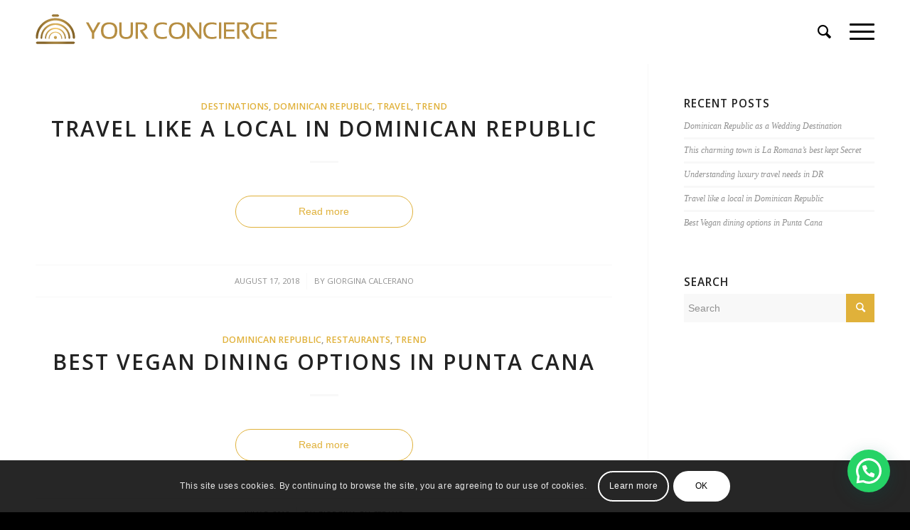

--- FILE ---
content_type: text/html; charset=UTF-8
request_url: https://www.yourconcierge.net/category/trend/
body_size: 14013
content:
<!DOCTYPE html>
<html lang="en-US" class="html_stretched responsive av-preloader-disabled av-custom-lightbox  html_header_top html_logo_left html_main_nav_header html_menu_right html_custom html_header_sticky html_header_shrinking_disabled html_mobile_menu_tablet html_header_searchicon html_content_align_center html_header_unstick_top_disabled html_header_stretch_disabled html_minimal_header html_elegant-blog html_burger_menu html_av-overlay-full html_av-submenu-noclone html_entry_id_1743 av-no-preview html_burger_menu_active ">
<head>
<meta charset="UTF-8" />


<!-- mobile setting -->
<meta name="viewport" content="width=device-width, initial-scale=1, maximum-scale=1">

<!-- Scripts/CSS and wp_head hook -->
<meta name='robots' content='max-image-preview:large' />
<link rel="alternate" hreflang="en" href="https://www.yourconcierge.net/category/trend/" />
<link rel="alternate" hreflang="es" href="https://www.yourconcierge.net/es/category/trend-es/" />

	<!-- This site is optimized with the Yoast SEO plugin v15.7 - https://yoast.com/wordpress/plugins/seo/ -->
	<title>Trend Archives - Your Concierge</title>
	<meta name="robots" content="index, follow, max-snippet:-1, max-image-preview:large, max-video-preview:-1" />
	<link rel="canonical" href="http://www.yourconcierge.net/category/trend/" />
	<meta property="og:locale" content="en_US" />
	<meta property="og:type" content="article" />
	<meta property="og:title" content="Trend Archives - Your Concierge" />
	<meta property="og:url" content="http://www.yourconcierge.net/category/trend/" />
	<meta property="og:site_name" content="Your Concierge" />
	<meta name="twitter:card" content="summary" />
	<meta name="twitter:site" content="@yourconciergeap" />
	<script type="application/ld+json" class="yoast-schema-graph">{"@context":"https://schema.org","@graph":[{"@type":"WebSite","@id":"http://www.yourconcierge.net/#website","url":"http://www.yourconcierge.net/","name":"Your Concierge","description":"Personal Concierge App","potentialAction":[{"@type":"SearchAction","target":"http://www.yourconcierge.net/?s={search_term_string}","query-input":"required name=search_term_string"}],"inLanguage":"en-US"},{"@type":"CollectionPage","@id":"http://www.yourconcierge.net/category/trend/#webpage","url":"http://www.yourconcierge.net/category/trend/","name":"Trend Archives - Your Concierge","isPartOf":{"@id":"http://www.yourconcierge.net/#website"},"inLanguage":"en-US","potentialAction":[{"@type":"ReadAction","target":["http://www.yourconcierge.net/category/trend/"]}]}]}</script>
	<!-- / Yoast SEO plugin. -->


<link rel="alternate" type="application/rss+xml" title="Your Concierge &raquo; Feed" href="https://www.yourconcierge.net/feed/" />
<link rel="alternate" type="application/rss+xml" title="Your Concierge &raquo; Trend Category Feed" href="https://www.yourconcierge.net/category/trend/feed/" />

<!-- google webfont font replacement -->

			<script type='text/javascript'>
			if(!document.cookie.match(/aviaPrivacyGoogleWebfontsDisabled/)){
				(function() {
					var f = document.createElement('link');
					
					f.type 	= 'text/css';
					f.rel 	= 'stylesheet';
					f.href 	= '//fonts.googleapis.com/css?family=Open+Sans:400,600';
					f.id 	= 'avia-google-webfont';
					
					document.getElementsByTagName('head')[0].appendChild(f);
				})();
			}
			</script>
			<script type="text/javascript">
/* <![CDATA[ */
window._wpemojiSettings = {"baseUrl":"https:\/\/s.w.org\/images\/core\/emoji\/15.0.3\/72x72\/","ext":".png","svgUrl":"https:\/\/s.w.org\/images\/core\/emoji\/15.0.3\/svg\/","svgExt":".svg","source":{"concatemoji":"https:\/\/www.yourconcierge.net\/wp-includes\/js\/wp-emoji-release.min.js?ver=6.5.5"}};
/*! This file is auto-generated */
!function(i,n){var o,s,e;function c(e){try{var t={supportTests:e,timestamp:(new Date).valueOf()};sessionStorage.setItem(o,JSON.stringify(t))}catch(e){}}function p(e,t,n){e.clearRect(0,0,e.canvas.width,e.canvas.height),e.fillText(t,0,0);var t=new Uint32Array(e.getImageData(0,0,e.canvas.width,e.canvas.height).data),r=(e.clearRect(0,0,e.canvas.width,e.canvas.height),e.fillText(n,0,0),new Uint32Array(e.getImageData(0,0,e.canvas.width,e.canvas.height).data));return t.every(function(e,t){return e===r[t]})}function u(e,t,n){switch(t){case"flag":return n(e,"\ud83c\udff3\ufe0f\u200d\u26a7\ufe0f","\ud83c\udff3\ufe0f\u200b\u26a7\ufe0f")?!1:!n(e,"\ud83c\uddfa\ud83c\uddf3","\ud83c\uddfa\u200b\ud83c\uddf3")&&!n(e,"\ud83c\udff4\udb40\udc67\udb40\udc62\udb40\udc65\udb40\udc6e\udb40\udc67\udb40\udc7f","\ud83c\udff4\u200b\udb40\udc67\u200b\udb40\udc62\u200b\udb40\udc65\u200b\udb40\udc6e\u200b\udb40\udc67\u200b\udb40\udc7f");case"emoji":return!n(e,"\ud83d\udc26\u200d\u2b1b","\ud83d\udc26\u200b\u2b1b")}return!1}function f(e,t,n){var r="undefined"!=typeof WorkerGlobalScope&&self instanceof WorkerGlobalScope?new OffscreenCanvas(300,150):i.createElement("canvas"),a=r.getContext("2d",{willReadFrequently:!0}),o=(a.textBaseline="top",a.font="600 32px Arial",{});return e.forEach(function(e){o[e]=t(a,e,n)}),o}function t(e){var t=i.createElement("script");t.src=e,t.defer=!0,i.head.appendChild(t)}"undefined"!=typeof Promise&&(o="wpEmojiSettingsSupports",s=["flag","emoji"],n.supports={everything:!0,everythingExceptFlag:!0},e=new Promise(function(e){i.addEventListener("DOMContentLoaded",e,{once:!0})}),new Promise(function(t){var n=function(){try{var e=JSON.parse(sessionStorage.getItem(o));if("object"==typeof e&&"number"==typeof e.timestamp&&(new Date).valueOf()<e.timestamp+604800&&"object"==typeof e.supportTests)return e.supportTests}catch(e){}return null}();if(!n){if("undefined"!=typeof Worker&&"undefined"!=typeof OffscreenCanvas&&"undefined"!=typeof URL&&URL.createObjectURL&&"undefined"!=typeof Blob)try{var e="postMessage("+f.toString()+"("+[JSON.stringify(s),u.toString(),p.toString()].join(",")+"));",r=new Blob([e],{type:"text/javascript"}),a=new Worker(URL.createObjectURL(r),{name:"wpTestEmojiSupports"});return void(a.onmessage=function(e){c(n=e.data),a.terminate(),t(n)})}catch(e){}c(n=f(s,u,p))}t(n)}).then(function(e){for(var t in e)n.supports[t]=e[t],n.supports.everything=n.supports.everything&&n.supports[t],"flag"!==t&&(n.supports.everythingExceptFlag=n.supports.everythingExceptFlag&&n.supports[t]);n.supports.everythingExceptFlag=n.supports.everythingExceptFlag&&!n.supports.flag,n.DOMReady=!1,n.readyCallback=function(){n.DOMReady=!0}}).then(function(){return e}).then(function(){var e;n.supports.everything||(n.readyCallback(),(e=n.source||{}).concatemoji?t(e.concatemoji):e.wpemoji&&e.twemoji&&(t(e.twemoji),t(e.wpemoji)))}))}((window,document),window._wpemojiSettings);
/* ]]> */
</script>
<link rel='stylesheet' id='avia-grid-css' href='https://www.yourconcierge.net/wp-content/themes/enfold/css/grid.css?ver=4.5.4' type='text/css' media='all' />
<link rel='stylesheet' id='avia-base-css' href='https://www.yourconcierge.net/wp-content/themes/enfold/css/base.css?ver=4.5.4' type='text/css' media='all' />
<link rel='stylesheet' id='avia-layout-css' href='https://www.yourconcierge.net/wp-content/themes/enfold/css/layout.css?ver=4.5.4' type='text/css' media='all' />
<link rel='stylesheet' id='avia-module-audioplayer-css' href='https://www.yourconcierge.net/wp-content/themes/enfold/config-templatebuilder/avia-shortcodes/audio-player/audio-player.css?ver=6.5.5' type='text/css' media='all' />
<link rel='stylesheet' id='avia-module-blog-css' href='https://www.yourconcierge.net/wp-content/themes/enfold/config-templatebuilder/avia-shortcodes/blog/blog.css?ver=6.5.5' type='text/css' media='all' />
<link rel='stylesheet' id='avia-module-postslider-css' href='https://www.yourconcierge.net/wp-content/themes/enfold/config-templatebuilder/avia-shortcodes/postslider/postslider.css?ver=6.5.5' type='text/css' media='all' />
<link rel='stylesheet' id='avia-module-button-css' href='https://www.yourconcierge.net/wp-content/themes/enfold/config-templatebuilder/avia-shortcodes/buttons/buttons.css?ver=6.5.5' type='text/css' media='all' />
<link rel='stylesheet' id='avia-module-buttonrow-css' href='https://www.yourconcierge.net/wp-content/themes/enfold/config-templatebuilder/avia-shortcodes/buttonrow/buttonrow.css?ver=6.5.5' type='text/css' media='all' />
<link rel='stylesheet' id='avia-module-button-fullwidth-css' href='https://www.yourconcierge.net/wp-content/themes/enfold/config-templatebuilder/avia-shortcodes/buttons_fullwidth/buttons_fullwidth.css?ver=6.5.5' type='text/css' media='all' />
<link rel='stylesheet' id='avia-module-catalogue-css' href='https://www.yourconcierge.net/wp-content/themes/enfold/config-templatebuilder/avia-shortcodes/catalogue/catalogue.css?ver=6.5.5' type='text/css' media='all' />
<link rel='stylesheet' id='avia-module-comments-css' href='https://www.yourconcierge.net/wp-content/themes/enfold/config-templatebuilder/avia-shortcodes/comments/comments.css?ver=6.5.5' type='text/css' media='all' />
<link rel='stylesheet' id='avia-module-contact-css' href='https://www.yourconcierge.net/wp-content/themes/enfold/config-templatebuilder/avia-shortcodes/contact/contact.css?ver=6.5.5' type='text/css' media='all' />
<link rel='stylesheet' id='avia-module-slideshow-css' href='https://www.yourconcierge.net/wp-content/themes/enfold/config-templatebuilder/avia-shortcodes/slideshow/slideshow.css?ver=6.5.5' type='text/css' media='all' />
<link rel='stylesheet' id='avia-module-slideshow-contentpartner-css' href='https://www.yourconcierge.net/wp-content/themes/enfold/config-templatebuilder/avia-shortcodes/contentslider/contentslider.css?ver=6.5.5' type='text/css' media='all' />
<link rel='stylesheet' id='avia-module-countdown-css' href='https://www.yourconcierge.net/wp-content/themes/enfold/config-templatebuilder/avia-shortcodes/countdown/countdown.css?ver=6.5.5' type='text/css' media='all' />
<link rel='stylesheet' id='avia-module-gallery-css' href='https://www.yourconcierge.net/wp-content/themes/enfold/config-templatebuilder/avia-shortcodes/gallery/gallery.css?ver=6.5.5' type='text/css' media='all' />
<link rel='stylesheet' id='avia-module-gallery-hor-css' href='https://www.yourconcierge.net/wp-content/themes/enfold/config-templatebuilder/avia-shortcodes/gallery_horizontal/gallery_horizontal.css?ver=6.5.5' type='text/css' media='all' />
<link rel='stylesheet' id='avia-module-maps-css' href='https://www.yourconcierge.net/wp-content/themes/enfold/config-templatebuilder/avia-shortcodes/google_maps/google_maps.css?ver=6.5.5' type='text/css' media='all' />
<link rel='stylesheet' id='avia-module-gridrow-css' href='https://www.yourconcierge.net/wp-content/themes/enfold/config-templatebuilder/avia-shortcodes/grid_row/grid_row.css?ver=6.5.5' type='text/css' media='all' />
<link rel='stylesheet' id='avia-module-heading-css' href='https://www.yourconcierge.net/wp-content/themes/enfold/config-templatebuilder/avia-shortcodes/heading/heading.css?ver=6.5.5' type='text/css' media='all' />
<link rel='stylesheet' id='avia-module-rotator-css' href='https://www.yourconcierge.net/wp-content/themes/enfold/config-templatebuilder/avia-shortcodes/headline_rotator/headline_rotator.css?ver=6.5.5' type='text/css' media='all' />
<link rel='stylesheet' id='avia-module-hr-css' href='https://www.yourconcierge.net/wp-content/themes/enfold/config-templatebuilder/avia-shortcodes/hr/hr.css?ver=6.5.5' type='text/css' media='all' />
<link rel='stylesheet' id='avia-module-icon-css' href='https://www.yourconcierge.net/wp-content/themes/enfold/config-templatebuilder/avia-shortcodes/icon/icon.css?ver=6.5.5' type='text/css' media='all' />
<link rel='stylesheet' id='avia-module-iconbox-css' href='https://www.yourconcierge.net/wp-content/themes/enfold/config-templatebuilder/avia-shortcodes/iconbox/iconbox.css?ver=6.5.5' type='text/css' media='all' />
<link rel='stylesheet' id='avia-module-icongrid-css' href='https://www.yourconcierge.net/wp-content/themes/enfold/config-templatebuilder/avia-shortcodes/icongrid/icongrid.css?ver=6.5.5' type='text/css' media='all' />
<link rel='stylesheet' id='avia-module-iconlist-css' href='https://www.yourconcierge.net/wp-content/themes/enfold/config-templatebuilder/avia-shortcodes/iconlist/iconlist.css?ver=6.5.5' type='text/css' media='all' />
<link rel='stylesheet' id='avia-module-image-css' href='https://www.yourconcierge.net/wp-content/themes/enfold/config-templatebuilder/avia-shortcodes/image/image.css?ver=6.5.5' type='text/css' media='all' />
<link rel='stylesheet' id='avia-module-hotspot-css' href='https://www.yourconcierge.net/wp-content/themes/enfold/config-templatebuilder/avia-shortcodes/image_hotspots/image_hotspots.css?ver=6.5.5' type='text/css' media='all' />
<link rel='stylesheet' id='avia-module-magazine-css' href='https://www.yourconcierge.net/wp-content/themes/enfold/config-templatebuilder/avia-shortcodes/magazine/magazine.css?ver=6.5.5' type='text/css' media='all' />
<link rel='stylesheet' id='avia-module-masonry-css' href='https://www.yourconcierge.net/wp-content/themes/enfold/config-templatebuilder/avia-shortcodes/masonry_entries/masonry_entries.css?ver=6.5.5' type='text/css' media='all' />
<link rel='stylesheet' id='avia-siteloader-css' href='https://www.yourconcierge.net/wp-content/themes/enfold/css/avia-snippet-site-preloader.css?ver=6.5.5' type='text/css' media='all' />
<link rel='stylesheet' id='avia-module-menu-css' href='https://www.yourconcierge.net/wp-content/themes/enfold/config-templatebuilder/avia-shortcodes/menu/menu.css?ver=6.5.5' type='text/css' media='all' />
<link rel='stylesheet' id='avia-modfule-notification-css' href='https://www.yourconcierge.net/wp-content/themes/enfold/config-templatebuilder/avia-shortcodes/notification/notification.css?ver=6.5.5' type='text/css' media='all' />
<link rel='stylesheet' id='avia-module-numbers-css' href='https://www.yourconcierge.net/wp-content/themes/enfold/config-templatebuilder/avia-shortcodes/numbers/numbers.css?ver=6.5.5' type='text/css' media='all' />
<link rel='stylesheet' id='avia-module-portfolio-css' href='https://www.yourconcierge.net/wp-content/themes/enfold/config-templatebuilder/avia-shortcodes/portfolio/portfolio.css?ver=6.5.5' type='text/css' media='all' />
<link rel='stylesheet' id='avia-module-progress-bar-css' href='https://www.yourconcierge.net/wp-content/themes/enfold/config-templatebuilder/avia-shortcodes/progressbar/progressbar.css?ver=6.5.5' type='text/css' media='all' />
<link rel='stylesheet' id='avia-module-promobox-css' href='https://www.yourconcierge.net/wp-content/themes/enfold/config-templatebuilder/avia-shortcodes/promobox/promobox.css?ver=6.5.5' type='text/css' media='all' />
<link rel='stylesheet' id='avia-sc-search-css' href='https://www.yourconcierge.net/wp-content/themes/enfold/config-templatebuilder/avia-shortcodes/search/search.css?ver=6.5.5' type='text/css' media='all' />
<link rel='stylesheet' id='avia-module-slideshow-accordion-css' href='https://www.yourconcierge.net/wp-content/themes/enfold/config-templatebuilder/avia-shortcodes/slideshow_accordion/slideshow_accordion.css?ver=6.5.5' type='text/css' media='all' />
<link rel='stylesheet' id='avia-module-slideshow-feature-image-css' href='https://www.yourconcierge.net/wp-content/themes/enfold/config-templatebuilder/avia-shortcodes/slideshow_feature_image/slideshow_feature_image.css?ver=6.5.5' type='text/css' media='all' />
<link rel='stylesheet' id='avia-module-slideshow-fullsize-css' href='https://www.yourconcierge.net/wp-content/themes/enfold/config-templatebuilder/avia-shortcodes/slideshow_fullsize/slideshow_fullsize.css?ver=6.5.5' type='text/css' media='all' />
<link rel='stylesheet' id='avia-module-slideshow-fullscreen-css' href='https://www.yourconcierge.net/wp-content/themes/enfold/config-templatebuilder/avia-shortcodes/slideshow_fullscreen/slideshow_fullscreen.css?ver=6.5.5' type='text/css' media='all' />
<link rel='stylesheet' id='avia-module-slideshow-ls-css' href='https://www.yourconcierge.net/wp-content/themes/enfold/config-templatebuilder/avia-shortcodes/slideshow_layerslider/slideshow_layerslider.css?ver=6.5.5' type='text/css' media='all' />
<link rel='stylesheet' id='avia-module-social-css' href='https://www.yourconcierge.net/wp-content/themes/enfold/config-templatebuilder/avia-shortcodes/social_share/social_share.css?ver=6.5.5' type='text/css' media='all' />
<link rel='stylesheet' id='avia-module-tabsection-css' href='https://www.yourconcierge.net/wp-content/themes/enfold/config-templatebuilder/avia-shortcodes/tab_section/tab_section.css?ver=6.5.5' type='text/css' media='all' />
<link rel='stylesheet' id='avia-module-table-css' href='https://www.yourconcierge.net/wp-content/themes/enfold/config-templatebuilder/avia-shortcodes/table/table.css?ver=6.5.5' type='text/css' media='all' />
<link rel='stylesheet' id='avia-module-tabs-css' href='https://www.yourconcierge.net/wp-content/themes/enfold/config-templatebuilder/avia-shortcodes/tabs/tabs.css?ver=6.5.5' type='text/css' media='all' />
<link rel='stylesheet' id='avia-module-team-css' href='https://www.yourconcierge.net/wp-content/themes/enfold/config-templatebuilder/avia-shortcodes/team/team.css?ver=6.5.5' type='text/css' media='all' />
<link rel='stylesheet' id='avia-module-testimonials-css' href='https://www.yourconcierge.net/wp-content/themes/enfold/config-templatebuilder/avia-shortcodes/testimonials/testimonials.css?ver=6.5.5' type='text/css' media='all' />
<link rel='stylesheet' id='avia-module-timeline-css' href='https://www.yourconcierge.net/wp-content/themes/enfold/config-templatebuilder/avia-shortcodes/timeline/timeline.css?ver=6.5.5' type='text/css' media='all' />
<link rel='stylesheet' id='avia-module-toggles-css' href='https://www.yourconcierge.net/wp-content/themes/enfold/config-templatebuilder/avia-shortcodes/toggles/toggles.css?ver=6.5.5' type='text/css' media='all' />
<link rel='stylesheet' id='avia-module-video-css' href='https://www.yourconcierge.net/wp-content/themes/enfold/config-templatebuilder/avia-shortcodes/video/video.css?ver=6.5.5' type='text/css' media='all' />
<link rel='stylesheet' id='sb_instagram_styles-css' href='https://www.yourconcierge.net/wp-content/plugins/instagram-feed/css/sbi-styles.min.css?ver=2.7' type='text/css' media='all' />
<style id='wp-emoji-styles-inline-css' type='text/css'>

	img.wp-smiley, img.emoji {
		display: inline !important;
		border: none !important;
		box-shadow: none !important;
		height: 1em !important;
		width: 1em !important;
		margin: 0 0.07em !important;
		vertical-align: -0.1em !important;
		background: none !important;
		padding: 0 !important;
	}
</style>
<link rel='stylesheet' id='wp-block-library-css' href='https://www.yourconcierge.net/wp-includes/css/dist/block-library/style.min.css?ver=6.5.5' type='text/css' media='all' />
<style id='classic-theme-styles-inline-css' type='text/css'>
/*! This file is auto-generated */
.wp-block-button__link{color:#fff;background-color:#32373c;border-radius:9999px;box-shadow:none;text-decoration:none;padding:calc(.667em + 2px) calc(1.333em + 2px);font-size:1.125em}.wp-block-file__button{background:#32373c;color:#fff;text-decoration:none}
</style>
<style id='global-styles-inline-css' type='text/css'>
body{--wp--preset--color--black: #000000;--wp--preset--color--cyan-bluish-gray: #abb8c3;--wp--preset--color--white: #ffffff;--wp--preset--color--pale-pink: #f78da7;--wp--preset--color--vivid-red: #cf2e2e;--wp--preset--color--luminous-vivid-orange: #ff6900;--wp--preset--color--luminous-vivid-amber: #fcb900;--wp--preset--color--light-green-cyan: #7bdcb5;--wp--preset--color--vivid-green-cyan: #00d084;--wp--preset--color--pale-cyan-blue: #8ed1fc;--wp--preset--color--vivid-cyan-blue: #0693e3;--wp--preset--color--vivid-purple: #9b51e0;--wp--preset--gradient--vivid-cyan-blue-to-vivid-purple: linear-gradient(135deg,rgba(6,147,227,1) 0%,rgb(155,81,224) 100%);--wp--preset--gradient--light-green-cyan-to-vivid-green-cyan: linear-gradient(135deg,rgb(122,220,180) 0%,rgb(0,208,130) 100%);--wp--preset--gradient--luminous-vivid-amber-to-luminous-vivid-orange: linear-gradient(135deg,rgba(252,185,0,1) 0%,rgba(255,105,0,1) 100%);--wp--preset--gradient--luminous-vivid-orange-to-vivid-red: linear-gradient(135deg,rgba(255,105,0,1) 0%,rgb(207,46,46) 100%);--wp--preset--gradient--very-light-gray-to-cyan-bluish-gray: linear-gradient(135deg,rgb(238,238,238) 0%,rgb(169,184,195) 100%);--wp--preset--gradient--cool-to-warm-spectrum: linear-gradient(135deg,rgb(74,234,220) 0%,rgb(151,120,209) 20%,rgb(207,42,186) 40%,rgb(238,44,130) 60%,rgb(251,105,98) 80%,rgb(254,248,76) 100%);--wp--preset--gradient--blush-light-purple: linear-gradient(135deg,rgb(255,206,236) 0%,rgb(152,150,240) 100%);--wp--preset--gradient--blush-bordeaux: linear-gradient(135deg,rgb(254,205,165) 0%,rgb(254,45,45) 50%,rgb(107,0,62) 100%);--wp--preset--gradient--luminous-dusk: linear-gradient(135deg,rgb(255,203,112) 0%,rgb(199,81,192) 50%,rgb(65,88,208) 100%);--wp--preset--gradient--pale-ocean: linear-gradient(135deg,rgb(255,245,203) 0%,rgb(182,227,212) 50%,rgb(51,167,181) 100%);--wp--preset--gradient--electric-grass: linear-gradient(135deg,rgb(202,248,128) 0%,rgb(113,206,126) 100%);--wp--preset--gradient--midnight: linear-gradient(135deg,rgb(2,3,129) 0%,rgb(40,116,252) 100%);--wp--preset--font-size--small: 13px;--wp--preset--font-size--medium: 20px;--wp--preset--font-size--large: 36px;--wp--preset--font-size--x-large: 42px;--wp--preset--spacing--20: 0.44rem;--wp--preset--spacing--30: 0.67rem;--wp--preset--spacing--40: 1rem;--wp--preset--spacing--50: 1.5rem;--wp--preset--spacing--60: 2.25rem;--wp--preset--spacing--70: 3.38rem;--wp--preset--spacing--80: 5.06rem;--wp--preset--shadow--natural: 6px 6px 9px rgba(0, 0, 0, 0.2);--wp--preset--shadow--deep: 12px 12px 50px rgba(0, 0, 0, 0.4);--wp--preset--shadow--sharp: 6px 6px 0px rgba(0, 0, 0, 0.2);--wp--preset--shadow--outlined: 6px 6px 0px -3px rgba(255, 255, 255, 1), 6px 6px rgba(0, 0, 0, 1);--wp--preset--shadow--crisp: 6px 6px 0px rgba(0, 0, 0, 1);}:where(.is-layout-flex){gap: 0.5em;}:where(.is-layout-grid){gap: 0.5em;}body .is-layout-flex{display: flex;}body .is-layout-flex{flex-wrap: wrap;align-items: center;}body .is-layout-flex > *{margin: 0;}body .is-layout-grid{display: grid;}body .is-layout-grid > *{margin: 0;}:where(.wp-block-columns.is-layout-flex){gap: 2em;}:where(.wp-block-columns.is-layout-grid){gap: 2em;}:where(.wp-block-post-template.is-layout-flex){gap: 1.25em;}:where(.wp-block-post-template.is-layout-grid){gap: 1.25em;}.has-black-color{color: var(--wp--preset--color--black) !important;}.has-cyan-bluish-gray-color{color: var(--wp--preset--color--cyan-bluish-gray) !important;}.has-white-color{color: var(--wp--preset--color--white) !important;}.has-pale-pink-color{color: var(--wp--preset--color--pale-pink) !important;}.has-vivid-red-color{color: var(--wp--preset--color--vivid-red) !important;}.has-luminous-vivid-orange-color{color: var(--wp--preset--color--luminous-vivid-orange) !important;}.has-luminous-vivid-amber-color{color: var(--wp--preset--color--luminous-vivid-amber) !important;}.has-light-green-cyan-color{color: var(--wp--preset--color--light-green-cyan) !important;}.has-vivid-green-cyan-color{color: var(--wp--preset--color--vivid-green-cyan) !important;}.has-pale-cyan-blue-color{color: var(--wp--preset--color--pale-cyan-blue) !important;}.has-vivid-cyan-blue-color{color: var(--wp--preset--color--vivid-cyan-blue) !important;}.has-vivid-purple-color{color: var(--wp--preset--color--vivid-purple) !important;}.has-black-background-color{background-color: var(--wp--preset--color--black) !important;}.has-cyan-bluish-gray-background-color{background-color: var(--wp--preset--color--cyan-bluish-gray) !important;}.has-white-background-color{background-color: var(--wp--preset--color--white) !important;}.has-pale-pink-background-color{background-color: var(--wp--preset--color--pale-pink) !important;}.has-vivid-red-background-color{background-color: var(--wp--preset--color--vivid-red) !important;}.has-luminous-vivid-orange-background-color{background-color: var(--wp--preset--color--luminous-vivid-orange) !important;}.has-luminous-vivid-amber-background-color{background-color: var(--wp--preset--color--luminous-vivid-amber) !important;}.has-light-green-cyan-background-color{background-color: var(--wp--preset--color--light-green-cyan) !important;}.has-vivid-green-cyan-background-color{background-color: var(--wp--preset--color--vivid-green-cyan) !important;}.has-pale-cyan-blue-background-color{background-color: var(--wp--preset--color--pale-cyan-blue) !important;}.has-vivid-cyan-blue-background-color{background-color: var(--wp--preset--color--vivid-cyan-blue) !important;}.has-vivid-purple-background-color{background-color: var(--wp--preset--color--vivid-purple) !important;}.has-black-border-color{border-color: var(--wp--preset--color--black) !important;}.has-cyan-bluish-gray-border-color{border-color: var(--wp--preset--color--cyan-bluish-gray) !important;}.has-white-border-color{border-color: var(--wp--preset--color--white) !important;}.has-pale-pink-border-color{border-color: var(--wp--preset--color--pale-pink) !important;}.has-vivid-red-border-color{border-color: var(--wp--preset--color--vivid-red) !important;}.has-luminous-vivid-orange-border-color{border-color: var(--wp--preset--color--luminous-vivid-orange) !important;}.has-luminous-vivid-amber-border-color{border-color: var(--wp--preset--color--luminous-vivid-amber) !important;}.has-light-green-cyan-border-color{border-color: var(--wp--preset--color--light-green-cyan) !important;}.has-vivid-green-cyan-border-color{border-color: var(--wp--preset--color--vivid-green-cyan) !important;}.has-pale-cyan-blue-border-color{border-color: var(--wp--preset--color--pale-cyan-blue) !important;}.has-vivid-cyan-blue-border-color{border-color: var(--wp--preset--color--vivid-cyan-blue) !important;}.has-vivid-purple-border-color{border-color: var(--wp--preset--color--vivid-purple) !important;}.has-vivid-cyan-blue-to-vivid-purple-gradient-background{background: var(--wp--preset--gradient--vivid-cyan-blue-to-vivid-purple) !important;}.has-light-green-cyan-to-vivid-green-cyan-gradient-background{background: var(--wp--preset--gradient--light-green-cyan-to-vivid-green-cyan) !important;}.has-luminous-vivid-amber-to-luminous-vivid-orange-gradient-background{background: var(--wp--preset--gradient--luminous-vivid-amber-to-luminous-vivid-orange) !important;}.has-luminous-vivid-orange-to-vivid-red-gradient-background{background: var(--wp--preset--gradient--luminous-vivid-orange-to-vivid-red) !important;}.has-very-light-gray-to-cyan-bluish-gray-gradient-background{background: var(--wp--preset--gradient--very-light-gray-to-cyan-bluish-gray) !important;}.has-cool-to-warm-spectrum-gradient-background{background: var(--wp--preset--gradient--cool-to-warm-spectrum) !important;}.has-blush-light-purple-gradient-background{background: var(--wp--preset--gradient--blush-light-purple) !important;}.has-blush-bordeaux-gradient-background{background: var(--wp--preset--gradient--blush-bordeaux) !important;}.has-luminous-dusk-gradient-background{background: var(--wp--preset--gradient--luminous-dusk) !important;}.has-pale-ocean-gradient-background{background: var(--wp--preset--gradient--pale-ocean) !important;}.has-electric-grass-gradient-background{background: var(--wp--preset--gradient--electric-grass) !important;}.has-midnight-gradient-background{background: var(--wp--preset--gradient--midnight) !important;}.has-small-font-size{font-size: var(--wp--preset--font-size--small) !important;}.has-medium-font-size{font-size: var(--wp--preset--font-size--medium) !important;}.has-large-font-size{font-size: var(--wp--preset--font-size--large) !important;}.has-x-large-font-size{font-size: var(--wp--preset--font-size--x-large) !important;}
.wp-block-navigation a:where(:not(.wp-element-button)){color: inherit;}
:where(.wp-block-post-template.is-layout-flex){gap: 1.25em;}:where(.wp-block-post-template.is-layout-grid){gap: 1.25em;}
:where(.wp-block-columns.is-layout-flex){gap: 2em;}:where(.wp-block-columns.is-layout-grid){gap: 2em;}
.wp-block-pullquote{font-size: 1.5em;line-height: 1.6;}
</style>
<link rel='stylesheet' id='wpml-legacy-dropdown-click-0-css' href='//www.yourconcierge.net/wp-content/plugins/sitepress-multilingual-cms/templates/language-switchers/legacy-dropdown-click/style.css?ver=1' type='text/css' media='all' />
<style id='wpml-legacy-dropdown-click-0-inline-css' type='text/css'>
.wpml-ls-statics-shortcode_actions{background-color:#ffffff;}.wpml-ls-statics-shortcode_actions, .wpml-ls-statics-shortcode_actions .wpml-ls-sub-menu, .wpml-ls-statics-shortcode_actions a {border-color:#cdcdcd;}.wpml-ls-statics-shortcode_actions a {color:#444444;background-color:#ffffff;}.wpml-ls-statics-shortcode_actions a:hover,.wpml-ls-statics-shortcode_actions a:focus {color:#000000;background-color:#eeeeee;}.wpml-ls-statics-shortcode_actions .wpml-ls-current-language>a {color:#444444;background-color:#ffffff;}.wpml-ls-statics-shortcode_actions .wpml-ls-current-language:hover>a, .wpml-ls-statics-shortcode_actions .wpml-ls-current-language>a:focus {color:#000000;background-color:#eeeeee;}
</style>
<link rel='stylesheet' id='wpml-menu-item-0-css' href='//www.yourconcierge.net/wp-content/plugins/sitepress-multilingual-cms/templates/language-switchers/menu-item/style.css?ver=1' type='text/css' media='all' />
<link rel='stylesheet' id='cms-navigation-style-base-css' href='https://www.yourconcierge.net/wp-content/plugins/wpml-cms-nav/res/css/cms-navigation-base.css?ver=1.5.0' type='text/css' media='screen' />
<link rel='stylesheet' id='cms-navigation-style-css' href='https://www.yourconcierge.net/wp-content/plugins/wpml-cms-nav/res/css/cms-navigation.css?ver=1.5.0' type='text/css' media='screen' />
<link rel='stylesheet' id='avia-wpml-css' href='https://www.yourconcierge.net/wp-content/themes/enfold/config-wpml/wpml-mod.css?ver=4.5.4' type='text/css' media='all' />
<link rel='stylesheet' id='avia-scs-css' href='https://www.yourconcierge.net/wp-content/themes/enfold/css/shortcodes.css?ver=4.5.4' type='text/css' media='all' />
<link rel='stylesheet' id='avia-cookie-css-css' href='https://www.yourconcierge.net/wp-content/themes/enfold/css/avia-snippet-cookieconsent.css?ver=4.5.4' type='text/css' media='screen' />
<link rel='stylesheet' id='avia-widget-css-css' href='https://www.yourconcierge.net/wp-content/themes/enfold/css/avia-snippet-widget.css?ver=4.5.4' type='text/css' media='screen' />
<link rel='stylesheet' id='mediaelement-css' href='https://www.yourconcierge.net/wp-includes/js/mediaelement/mediaelementplayer-legacy.min.css?ver=4.2.17' type='text/css' media='all' />
<link rel='stylesheet' id='wp-mediaelement-css' href='https://www.yourconcierge.net/wp-includes/js/mediaelement/wp-mediaelement.min.css?ver=6.5.5' type='text/css' media='all' />
<link rel='stylesheet' id='avia-dynamic-css' href='https://www.yourconcierge.net/wp-content/uploads/dynamic_avia/enfold.css?ver=601c3d339f05a' type='text/css' media='all' />
<link rel='stylesheet' id='avia-custom-css' href='https://www.yourconcierge.net/wp-content/themes/enfold/css/custom.css?ver=4.5.4' type='text/css' media='all' />
<link rel='stylesheet' id='joinchat-css' href='https://www.yourconcierge.net/wp-content/plugins/creame-whatsapp-me/public/css/joinchat.min.css?ver=4.1.9' type='text/css' media='all' />
<style id='joinchat-inline-css' type='text/css'>
.joinchat{ --red:37; --green:211; --blue:102; }
</style>
<script type="text/javascript" src="https://www.yourconcierge.net/wp-includes/js/jquery/jquery.min.js?ver=3.7.1" id="jquery-core-js"></script>
<script type="text/javascript" src="https://www.yourconcierge.net/wp-includes/js/jquery/jquery-migrate.min.js?ver=3.4.1" id="jquery-migrate-js"></script>
<script type="text/javascript" src="//www.yourconcierge.net/wp-content/plugins/sitepress-multilingual-cms/templates/language-switchers/legacy-dropdown-click/script.js?ver=1" id="wpml-legacy-dropdown-click-0-js"></script>
<script type="text/javascript" src="https://www.yourconcierge.net/wp-content/themes/enfold/config-wpml/wpml-mod.js?ver=4.5.4" id="avia-wpml-script-js"></script>
<script type="text/javascript" src="https://www.yourconcierge.net/wp-content/themes/enfold/js/avia-compat.js?ver=4.5.4" id="avia-compat-js"></script>
<link rel="https://api.w.org/" href="https://www.yourconcierge.net/wp-json/" /><link rel="alternate" type="application/json" href="https://www.yourconcierge.net/wp-json/wp/v2/categories/169" /><link rel="EditURI" type="application/rsd+xml" title="RSD" href="https://www.yourconcierge.net/xmlrpc.php?rsd" />
<meta name="generator" content="WordPress 6.5.5" />
<meta name="generator" content="WPML ver:4.2.1 stt:5,1,4,2;" />
<link rel="profile" href="http://gmpg.org/xfn/11" />
<link rel="alternate" type="application/rss+xml" title="Your Concierge RSS2 Feed" href="https://www.yourconcierge.net/feed/" />
<link rel="pingback" href="https://www.yourconcierge.net/xmlrpc.php" />

<style type='text/css' media='screen'>
 #top #header_main > .container, #top #header_main > .container .main_menu  .av-main-nav > li > a, #top #header_main #menu-item-shop .cart_dropdown_link{ height:90px; line-height: 90px; }
 .html_top_nav_header .av-logo-container{ height:90px;  }
 .html_header_top.html_header_sticky #top #wrap_all #main{ padding-top:88px; } 
</style>
<!--[if lt IE 9]><script src="https://www.yourconcierge.net/wp-content/themes/enfold/js/html5shiv.js"></script><![endif]-->
<link rel="icon" href="http://www.yourconcierge.net/wp-content/uploads/YourConcierge-favicon.png" type="image/png">

<!-- To speed up the rendering and to display the site as fast as possible to the user we include some styles and scripts for above the fold content inline -->
<script type="text/javascript">'use strict';var avia_is_mobile=!1;if(/Android|webOS|iPhone|iPad|iPod|BlackBerry|IEMobile|Opera Mini/i.test(navigator.userAgent)&&'ontouchstart' in document.documentElement){avia_is_mobile=!0;document.documentElement.className+=' avia_mobile '}
else{document.documentElement.className+=' avia_desktop '};document.documentElement.className+=' js_active ';(function(){var e=['-webkit-','-moz-','-ms-',''],n='';for(var t in e){if(e[t]+'transform' in document.documentElement.style){document.documentElement.className+=' avia_transform ';n=e[t]+'transform'};if(e[t]+'perspective' in document.documentElement.style)document.documentElement.className+=' avia_transform3d '};if(typeof document.getElementsByClassName=='function'&&typeof document.documentElement.getBoundingClientRect=='function'&&avia_is_mobile==!1){if(n&&window.innerHeight>0){setTimeout(function(){var e=0,o={},a=0,t=document.getElementsByClassName('av-parallax'),i=window.pageYOffset||document.documentElement.scrollTop;for(e=0;e<t.length;e++){t[e].style.top='0px';o=t[e].getBoundingClientRect();a=Math.ceil((window.innerHeight+i-o.top)*0.3);t[e].style[n]='translate(0px, '+a+'px)';t[e].style.top='auto';t[e].className+=' enabled-parallax '}},50)}}})();</script><link rel="icon" href="https://www.yourconcierge.net/wp-content/uploads/cropped-YourConcierge-icon-32x32.png" sizes="32x32" />
<link rel="icon" href="https://www.yourconcierge.net/wp-content/uploads/cropped-YourConcierge-icon-192x192.png" sizes="192x192" />
<link rel="apple-touch-icon" href="https://www.yourconcierge.net/wp-content/uploads/cropped-YourConcierge-icon-180x180.png" />
<meta name="msapplication-TileImage" content="https://www.yourconcierge.net/wp-content/uploads/cropped-YourConcierge-icon-270x270.png" />
<style type='text/css'>
@font-face {font-family: 'entypo-fontello'; font-weight: normal; font-style: normal;
src: url('https://www.yourconcierge.net/wp-content/themes/enfold/config-templatebuilder/avia-template-builder/assets/fonts/entypo-fontello.eot');
src: url('https://www.yourconcierge.net/wp-content/themes/enfold/config-templatebuilder/avia-template-builder/assets/fonts/entypo-fontello.eot?#iefix') format('embedded-opentype'), 
url('https://www.yourconcierge.net/wp-content/themes/enfold/config-templatebuilder/avia-template-builder/assets/fonts/entypo-fontello.woff') format('woff'), 
url('https://www.yourconcierge.net/wp-content/themes/enfold/config-templatebuilder/avia-template-builder/assets/fonts/entypo-fontello.ttf') format('truetype'), 
url('https://www.yourconcierge.net/wp-content/themes/enfold/config-templatebuilder/avia-template-builder/assets/fonts/entypo-fontello.svg#entypo-fontello') format('svg');
} #top .avia-font-entypo-fontello, body .avia-font-entypo-fontello, html body [data-av_iconfont='entypo-fontello']:before{ font-family: 'entypo-fontello'; }

@font-face {font-family: 'fontello'; font-weight: normal; font-style: normal;
src: url('https://www.yourconcierge.net/wp-content/uploads/avia_fonts/fontello/fontello.eot');
src: url('https://www.yourconcierge.net/wp-content/uploads/avia_fonts/fontello/fontello.eot?#iefix') format('embedded-opentype'), 
url('https://www.yourconcierge.net/wp-content/uploads/avia_fonts/fontello/fontello.woff') format('woff'), 
url('https://www.yourconcierge.net/wp-content/uploads/avia_fonts/fontello/fontello.ttf') format('truetype'), 
url('https://www.yourconcierge.net/wp-content/uploads/avia_fonts/fontello/fontello.svg#fontello') format('svg');
} #top .avia-font-fontello, body .avia-font-fontello, html body [data-av_iconfont='fontello']:before{ font-family: 'fontello'; }
</style>

<!--
Debugging Info for Theme support: 

Theme: Enfold
Version: 4.5.4
Installed: enfold
AviaFramework Version: 5.0
AviaBuilder Version: 0.9.5
aviaElementManager Version: 1.0.1
ML:512-PU:20-PLA:15
WP:6.5.5
Compress: CSS:disabled - JS:disabled
Updates: enabled
PLAu:14
-->
</head>




<body id="top" class="archive category category-trend category-169  rtl_columns stretched open_sans helvetica-neue-websave helvetica_neue" itemscope="itemscope" itemtype="https://schema.org/WebPage" >

	
	<div id='wrap_all'>

	
<header id='header' class='all_colors header_color light_bg_color  av_header_top av_logo_left av_main_nav_header av_menu_right av_custom av_header_sticky av_header_shrinking_disabled av_header_stretch_disabled av_mobile_menu_tablet av_header_searchicon av_header_unstick_top_disabled av_minimal_header av_bottom_nav_disabled  av_header_border_disabled'  role="banner" itemscope="itemscope" itemtype="https://schema.org/WPHeader" >

		<div  id='header_main' class='container_wrap container_wrap_logo'>
	
        <div class='container av-logo-container'><div class='inner-container'><span class='logo'><a href='https://www.yourconcierge.net/'><img height='100' width='300' src='http://www.yourconcierge.net/wp-content/uploads/YourConcierge-logo_horizontal-header.png' alt='Your Concierge' /></a></span><nav class='main_menu' data-selectname='Select a page'  role="navigation" itemscope="itemscope" itemtype="https://schema.org/SiteNavigationElement" ><div class="avia-menu av-main-nav-wrap"><ul id="avia-menu" class="menu av-main-nav"><li id="menu-item-658" class="menu-item menu-item-type-post_type menu-item-object-page menu-item-home menu-item-top-level menu-item-top-level-1"><a href="https://www.yourconcierge.net/" itemprop="url"><span class="avia-bullet"></span><span class="avia-menu-text">HOME</span><span class="avia-menu-fx"><span class="avia-arrow-wrap"><span class="avia-arrow"></span></span></span></a></li>
<li id="menu-item-657" class="menu-item menu-item-type-post_type menu-item-object-page menu-item-top-level menu-item-top-level-2"><a href="https://www.yourconcierge.net/services/" itemprop="url"><span class="avia-bullet"></span><span class="avia-menu-text">SERVICES</span><span class="avia-menu-fx"><span class="avia-arrow-wrap"><span class="avia-arrow"></span></span></span></a></li>
<li id="menu-item-653" class="menu-item menu-item-type-post_type menu-item-object-page menu-item-mega-parent  menu-item-top-level menu-item-top-level-3"><a href="https://www.yourconcierge.net/dominican-republic/" itemprop="url"><span class="avia-bullet"></span><span class="avia-menu-text">DOMINICAN REPUBLIC</span><span class="avia-menu-fx"><span class="avia-arrow-wrap"><span class="avia-arrow"></span></span></span></a></li>
<li id="menu-item-655" class="menu-item menu-item-type-post_type menu-item-object-page menu-item-top-level menu-item-top-level-4"><a href="https://www.yourconcierge.net/inspiration/" itemprop="url"><span class="avia-bullet"></span><span class="avia-menu-text">INSPIRATION</span><span class="avia-menu-fx"><span class="avia-arrow-wrap"><span class="avia-arrow"></span></span></span></a></li>
<li id="menu-item-660" class="menu-item menu-item-type-post_type menu-item-object-page menu-item-top-level menu-item-top-level-5"><a href="https://www.yourconcierge.net/about/" itemprop="url"><span class="avia-bullet"></span><span class="avia-menu-text">ABOUT US</span><span class="avia-menu-fx"><span class="avia-arrow-wrap"><span class="avia-arrow"></span></span></span></a></li>
<li id="menu-item-659" class="menu-item menu-item-type-post_type menu-item-object-page menu-item-top-level menu-item-top-level-6"><a href="https://www.yourconcierge.net/contact/" itemprop="url"><span class="avia-bullet"></span><span class="avia-menu-text">CONTACT</span><span class="avia-menu-fx"><span class="avia-arrow-wrap"><span class="avia-arrow"></span></span></span></a></li>
<li id="menu-item-wpml-ls-3-en" class="menu-item-language menu-item-language-current menu-item wpml-ls-slot-3 wpml-ls-item wpml-ls-item-en wpml-ls-current-language wpml-ls-menu-item wpml-ls-first-item menu-item-type-wpml_ls_menu_item menu-item-object-wpml_ls_menu_item menu-item-has-children menu-item-top-level menu-item-top-level-7"><a title="English" href="https://www.yourconcierge.net/category/trend/" itemprop="url"><span class="avia-bullet"></span><span class="avia-menu-text"><img class="wpml-ls-flag" src="https://www.yourconcierge.net/wp-content/plugins/sitepress-multilingual-cms/res/flags/en.png" alt="en" title="English"><span class="wpml-ls-native">English</span></span><span class="avia-menu-fx"><span class="avia-arrow-wrap"><span class="avia-arrow"></span></span></span></a>


<ul class="sub-menu">
	<li id="menu-item-wpml-ls-3-es" class="menu-item-language menu-item wpml-ls-slot-3 wpml-ls-item wpml-ls-item-es wpml-ls-menu-item wpml-ls-last-item menu-item-type-wpml_ls_menu_item menu-item-object-wpml_ls_menu_item"><a title="Español" href="https://www.yourconcierge.net/es/category/trend-es/" itemprop="url"><span class="avia-bullet"></span><span class="avia-menu-text"><img class="wpml-ls-flag" src="https://www.yourconcierge.net/wp-content/plugins/sitepress-multilingual-cms/res/flags/es.png" alt="es" title="Español"><span class="wpml-ls-native">Español</span></span></a></li>
</ul>
</li>
<li id="menu-item-search" class="noMobile menu-item menu-item-search-dropdown menu-item-avia-special">
							<a href="?s=" rel="nofollow" data-avia-search-tooltip="

&lt;form action=&quot;https://www.yourconcierge.net/&quot; id=&quot;searchform&quot; method=&quot;get&quot; class=&quot;&quot;&gt;
	&lt;div&gt;
		&lt;input type=&quot;submit&quot; value=&quot;&quot; id=&quot;searchsubmit&quot; class=&quot;button avia-font-entypo-fontello&quot; /&gt;
		&lt;input type=&quot;text&quot; id=&quot;s&quot; name=&quot;s&quot; value=&quot;&quot; placeholder='Search' /&gt;
			&lt;/div&gt;
&lt;/form&gt;" aria-hidden='true' data-av_icon='' data-av_iconfont='entypo-fontello'><span class="avia_hidden_link_text">Search</span></a>
	        		   </li><li class='av-language-switch-item language_en avia_current_lang'><a href='https://www.yourconcierge.net/category/trend/'>	<span class='language_flag'><img title='English' src='https://www.yourconcierge.net/wp-content/plugins/sitepress-multilingual-cms/res/flags/en.png' /></span></a></li><li class='av-language-switch-item language_es '><a href='https://www.yourconcierge.net/es/category/trend-es/'>	<span class='language_flag'><img title='Español' src='https://www.yourconcierge.net/wp-content/plugins/sitepress-multilingual-cms/res/flags/es.png' /></span></a></li><li class='av-language-switch-item language_fr '><a href='http://www.yourconcierge.net/fr/'>	<span class='language_flag'><img title='Français' src='https://www.yourconcierge.net/wp-content/plugins/sitepress-multilingual-cms/res/flags/fr.png' /></span></a></li><li class='av-language-switch-item language_ar '><a href='http://www.yourconcierge.net/ar/'>	<span class='language_flag'><img title='العربية' src='https://www.yourconcierge.net/wp-content/plugins/sitepress-multilingual-cms/res/flags/ar.png' /></span></a></li><li class="av-burger-menu-main menu-item-avia-special ">
	        			<a href="#">
							<span class="av-hamburger av-hamburger--spin av-js-hamburger">
					        <span class="av-hamburger-box">
						          <span class="av-hamburger-inner"></span>
						          <strong>Menu</strong>
					        </span>
							</span>
						</a>
	        		   </li></ul></div></nav></div> </div> 
		<!-- end container_wrap-->
		</div>
		<div class='header_bg'></div>

<!-- end header -->
</header>
		
	<div id='main' class='all_colors' data-scroll-offset='88'>

	
		<div class='container_wrap container_wrap_first main_color sidebar_right'>

			<div class='container template-blog '>

				<main class='content av-content-small alpha units'  role="main" itemprop="mainContentOfPage" itemscope="itemscope" itemtype="https://schema.org/Blog" >
					
					                    

                    <article class='post-entry post-entry-type-standard post-entry-1743 post-loop-1 post-parity-odd custom with-slider post-1743 post type-post status-publish format-standard has-post-thumbnail hentry category-destinations category-dominican-republic category-travel category-trend'  itemscope="itemscope" itemtype="https://schema.org/BlogPosting" itemprop="blogPost" ><div class='blog-meta'></div><div class='entry-content-wrapper clearfix standard-content'><header class="entry-content-header"><div class="av-heading-wrapper"><span class="blog-categories minor-meta"><a href="https://www.yourconcierge.net/category/destinations/" rel="tag">Destinations</a>, <a href="https://www.yourconcierge.net/category/dominican-republic/" rel="tag">Dominican Republic</a>, <a href="https://www.yourconcierge.net/category/travel/" rel="tag">Travel</a>, <a href="https://www.yourconcierge.net/category/trend/" rel="tag">Trend</a> </span><h2 class='post-title entry-title'  itemprop="headline" >	<a href='https://www.yourconcierge.net/travel-like-a-local-in-dominican-republic/' rel='bookmark' title='Permanent Link: Travel like a local in Dominican Republic'>Travel like a local in Dominican Republic			<span class='post-format-icon minor-meta'></span>	</a></h2></div></header><span class="av-vertical-delimiter"></span><div class="entry-content"  itemprop="text" ><div class="read-more-link"><a href="https://www.yourconcierge.net/travel-like-a-local-in-dominican-republic/" class="more-link">Read more<span class="more-link-arrow"></span></a></div>
</div><span class='post-meta-infos'><time class='date-container minor-meta updated' >August 17, 2018</time><span class='text-sep text-sep-date'>/</span><span class="blog-author minor-meta">by <span class="entry-author-link" ><span class="vcard author"><span class="fn"><a href="https://www.yourconcierge.net/author/bloggeryc/" title="Posts by Giorgina Calcerano" rel="author">Giorgina Calcerano</a></span></span></span></span></span><footer class="entry-footer"></footer><div class='post_delimiter'></div></div><div class='post_author_timeline'></div><span class='hidden'>
			<span class='av-structured-data'  itemprop="ImageObject" itemscope="itemscope" itemtype="https://schema.org/ImageObject"  itemprop='image'>
					   <span itemprop='url' >https://www.yourconcierge.net/wp-content/uploads/Travel-like-a-local-5.jpg</span>
					   <span itemprop='height' >4928</span>
					   <span itemprop='width' >3264</span>
				  </span><span class='av-structured-data'  itemprop="publisher" itemtype="https://schema.org/Organization" itemscope="itemscope" >
				<span itemprop='name'>Giorgina Calcerano</span>
				<span itemprop='logo' itemscope itemtype='https://schema.org/ImageObject'>
				   <span itemprop='url'>http://www.yourconcierge.net/wp-content/uploads/YourConcierge-logo_horizontal-header.png</span>
				 </span>
			  </span><span class='av-structured-data'  itemprop="author" itemscope="itemscope" itemtype="https://schema.org/Person" ><span itemprop='name'>Giorgina Calcerano</span></span><span class='av-structured-data'  itemprop="datePublished" datetime="2018-08-17T12:34:59-04:00" >2018-08-17 12:34:59</span><span class='av-structured-data'  itemprop="dateModified" itemtype="https://schema.org/dateModified" >2019-04-25 12:37:37</span><span class='av-structured-data'  itemprop="mainEntityOfPage" itemtype="https://schema.org/mainEntityOfPage" ><span itemprop='name'>Travel like a local in Dominican Republic</span></span></span></article><article class='post-entry post-entry-type-standard post-entry-1688 post-loop-2 post-parity-even custom with-slider post-1688 post type-post status-publish format-standard has-post-thumbnail hentry category-dominican-republic category-restaurants category-trend'  itemscope="itemscope" itemtype="https://schema.org/BlogPosting" itemprop="blogPost" ><div class='blog-meta'></div><div class='entry-content-wrapper clearfix standard-content'><header class="entry-content-header"><div class="av-heading-wrapper"><span class="blog-categories minor-meta"><a href="https://www.yourconcierge.net/category/dominican-republic/" rel="tag">Dominican Republic</a>, <a href="https://www.yourconcierge.net/category/restaurants/" rel="tag">Restaurants</a>, <a href="https://www.yourconcierge.net/category/trend/" rel="tag">Trend</a> </span><h2 class='post-title entry-title'  itemprop="headline" >	<a href='https://www.yourconcierge.net/best-vegan-dining-options-in-punta-cana/' rel='bookmark' title='Permanent Link: Best Vegan dining options in Punta Cana'>Best Vegan dining options in Punta Cana			<span class='post-format-icon minor-meta'></span>	</a></h2></div></header><span class="av-vertical-delimiter"></span><div class="entry-content"  itemprop="text" ><div class="read-more-link"><a href="https://www.yourconcierge.net/best-vegan-dining-options-in-punta-cana/" class="more-link">Read more<span class="more-link-arrow"></span></a></div>
</div><span class='post-meta-infos'><time class='date-container minor-meta updated' >July 5, 2018</time><span class='text-sep text-sep-date'>/</span><span class="blog-author minor-meta">by <span class="entry-author-link" ><span class="vcard author"><span class="fn"><a href="https://www.yourconcierge.net/author/bloggeryc/" title="Posts by Giorgina Calcerano" rel="author">Giorgina Calcerano</a></span></span></span></span></span><footer class="entry-footer"></footer><div class='post_delimiter'></div></div><div class='post_author_timeline'></div><span class='hidden'>
			<span class='av-structured-data'  itemprop="ImageObject" itemscope="itemscope" itemtype="https://schema.org/ImageObject"  itemprop='image'>
					   <span itemprop='url' >https://www.yourconcierge.net/wp-content/uploads/Best-Vegan-dining-options-in-Punta-Cana-16.jpg</span>
					   <span itemprop='height' >640</span>
					   <span itemprop='width' >960</span>
				  </span><span class='av-structured-data'  itemprop="publisher" itemtype="https://schema.org/Organization" itemscope="itemscope" >
				<span itemprop='name'>Giorgina Calcerano</span>
				<span itemprop='logo' itemscope itemtype='https://schema.org/ImageObject'>
				   <span itemprop='url'>http://www.yourconcierge.net/wp-content/uploads/YourConcierge-logo_horizontal-header.png</span>
				 </span>
			  </span><span class='av-structured-data'  itemprop="author" itemscope="itemscope" itemtype="https://schema.org/Person" ><span itemprop='name'>Giorgina Calcerano</span></span><span class='av-structured-data'  itemprop="datePublished" datetime="2018-07-05T15:27:01-04:00" >2018-07-05 15:27:01</span><span class='av-structured-data'  itemprop="dateModified" itemtype="https://schema.org/dateModified" >2018-07-06 15:46:28</span><span class='av-structured-data'  itemprop="mainEntityOfPage" itemtype="https://schema.org/mainEntityOfPage" ><span itemprop='name'>Best Vegan dining options in Punta Cana</span></span></span></article><article class='post-entry post-entry-type-standard post-entry-1407 post-loop-3 post-parity-odd post-entry-last custom with-slider post-1407 post type-post status-publish format-standard has-post-thumbnail hentry category-trend tag-dominican-republic tag-like tag-millennial tag-post tag-selfie tag-travel tag-trend'  itemscope="itemscope" itemtype="https://schema.org/BlogPosting" itemprop="blogPost" ><div class='blog-meta'></div><div class='entry-content-wrapper clearfix standard-content'><header class="entry-content-header"><div class="av-heading-wrapper"><span class="blog-categories minor-meta"><a href="https://www.yourconcierge.net/category/trend/" rel="tag">Trend</a> </span><h2 class='post-title entry-title'  itemprop="headline" >	<a href='https://www.yourconcierge.net/your-concierge-app-for-millennials/' rel='bookmark' title='Permanent Link: YOUR CONCIERGE APP FOR MILLENNIALS'>YOUR CONCIERGE APP FOR MILLENNIALS			<span class='post-format-icon minor-meta'></span>	</a></h2></div></header><span class="av-vertical-delimiter"></span><div class="entry-content"  itemprop="text" ><p><img loading="lazy" decoding="async" class="alignnone size-full wp-image-1408" src="http://www.yourconcierge.net/wp-content/uploads/IMG_5607.jpg" alt="" width="2961" height="4442" /></p>
<p>&nbsp;</p>
<p>A trip can only be declared successful if you’ve been able to show off your luxurious suite in an exclusive hotel or the exquisite platters of restaurants very carefully chosen. This is done to get social recognition and to get the majority of “likes”among your friends on social media, as shown by the new study “Mobile Travel Tracker” done by <a href="http://hotels.com/">hotels.com</a>. This trend goes hand in hand with the concept of our &#8220;Your Concierge&#8221; APP, since it gathers all the options of places of interest in the different destinations of the Dominican Republic, creating unique experiences, which we are sure will cause the &#8220;waw&#8221; effect on your followers.</p>
<p>The Mobile Travel Tracker has revealed three key trends when Millennials travel:</p>
<p><strong>-Yay Selfie or Nay Selfie?</strong> This is not something millennials ponder about, because a third of them admit the first thing they do as they arrive at their exclusive hotel is snap a “Selfie” or a quick “Storie” showing around the room. Your Concierge offers High End hotels in Santo Domingo, La Romana, Punta Cana, Samaná and Puerto Plata, all of them recognized worldwide and carefully selected by our staff. You will also be able to find villas where the luxurious and Caribbean style meet to form unique spaces.</p>
<p><strong>-Connected to WiFi 24/7:</strong> the average traveler spends more than 50 minutes a day on social networks during their holidays. The most used networks to show off your trip are Facebook (64%), WhatsApp (38%) and Instagram (37%).</p>
<p><strong>-A room suitable for Instagram please!:</strong> To boast about the trip, 16% of travelers choose a hotel thinking about how their photos will look in this location. The Your Concierge team will be willing to help you find that perfect room that suits your needs and standards.</p>
<p>21% of the travelers admit spending more than four hours a day with the phone in their hands during their trips. While 39% admit that their posts are more about food than landscapes. This way they can show how exquisite and exotic the dishes they’re having from all over the world to those who have stayed at home. These posts are usually tagged with the hashtag #foodporn. Your Concierge app has a whole category dedicated to the recommendations and reservations of restaurants in the cities of Santo Domingo, La Romana and Punta Cana, recognized by local diners as the best restaurants in the area.</p>
<p>This is how we determined the new Millennial trend which consists of telling everyone about your trip on social networks to get the most &#8220;likes&#8221; among friends or even strangers.</p>
<p><strong>Download our app</strong> today and make your reservations online for all kinds of personalized experiences in excursions, restaurants, hotels, transportation, and much more in the cities of Punta Cana, Santo Domingo, La Romana, Samaná and Puerto Plata!</p>
</div><span class='post-meta-infos'><time class='date-container minor-meta updated' >May 25, 2018</time><span class='text-sep text-sep-date'>/</span><span class="blog-author minor-meta">by <span class="entry-author-link" ><span class="vcard author"><span class="fn"><a href="https://www.yourconcierge.net/author/admin/" title="Posts by admin" rel="author">admin</a></span></span></span></span></span><footer class="entry-footer"></footer><div class='post_delimiter'></div></div><div class='post_author_timeline'></div><span class='hidden'>
			<span class='av-structured-data'  itemprop="ImageObject" itemscope="itemscope" itemtype="https://schema.org/ImageObject"  itemprop='image'>
					   <span itemprop='url' >https://www.yourconcierge.net/wp-content/uploads/IMG_5607-e1527304648874.jpg</span>
					   <span itemprop='height' >33</span>
					   <span itemprop='width' >55</span>
				  </span><span class='av-structured-data'  itemprop="publisher" itemtype="https://schema.org/Organization" itemscope="itemscope" >
				<span itemprop='name'>admin</span>
				<span itemprop='logo' itemscope itemtype='https://schema.org/ImageObject'>
				   <span itemprop='url'>http://www.yourconcierge.net/wp-content/uploads/YourConcierge-logo_horizontal-header.png</span>
				 </span>
			  </span><span class='av-structured-data'  itemprop="author" itemscope="itemscope" itemtype="https://schema.org/Person" ><span itemprop='name'>admin</span></span><span class='av-structured-data'  itemprop="datePublished" datetime="2018-05-25T23:24:40-04:00" >2018-05-25 23:24:40</span><span class='av-structured-data'  itemprop="dateModified" itemtype="https://schema.org/dateModified" >2018-06-06 10:42:22</span><span class='av-structured-data'  itemprop="mainEntityOfPage" itemtype="https://schema.org/mainEntityOfPage" ><span itemprop='name'>YOUR CONCIERGE APP FOR MILLENNIALS</span></span></span></article><div class='custom'></div>
				<!--end content-->
				</main>

				<aside class='sidebar sidebar_right   alpha units'  role="complementary" itemscope="itemscope" itemtype="https://schema.org/WPSideBar" ><div class='inner_sidebar extralight-border'>
		<section id="recent-posts-12" class="widget clearfix widget_recent_entries">
		<h3 class="widgettitle">Recent Posts</h3>
		<ul>
											<li>
					<a href="https://www.yourconcierge.net/dominican-republic-wedding-as-a-destination/">Dominican Republic as a Wedding Destination</a>
									</li>
											<li>
					<a href="https://www.yourconcierge.net/this-charming-town-is-la-romanas-best-kept-secret/">This charming town is La Romana&#8217;s best kept Secret</a>
									</li>
											<li>
					<a href="https://www.yourconcierge.net/understanding-luxury-travel-needs-in-dr/">Understanding luxury travel needs in DR</a>
									</li>
											<li>
					<a href="https://www.yourconcierge.net/travel-like-a-local-in-dominican-republic/">Travel like a local in Dominican Republic</a>
									</li>
											<li>
					<a href="https://www.yourconcierge.net/best-vegan-dining-options-in-punta-cana/">Best Vegan dining options in Punta Cana</a>
									</li>
					</ul>

		<span class="seperator extralight-border"></span></section><section id="search-5" class="widget clearfix widget_search"><h3 class="widgettitle">Search</h3>

<form action="https://www.yourconcierge.net/" id="searchform" method="get" class="">
	<div>
		<input type="submit" value="" id="searchsubmit" class="button avia-font-entypo-fontello" />
		<input type="text" id="s" name="s" value="" placeholder='Search' />
			</div>
</form><span class="seperator extralight-border"></span></section></div></aside>
			</div><!--end container-->

		</div><!-- close default .container_wrap element -->




		


			

			
				<footer class='container_wrap socket_color' id='socket'  role="contentinfo" itemscope="itemscope" itemtype="https://schema.org/WPFooter" >
                    <div class='container'>

                        <span class='copyright'>© Copyright - Your Concierge 2020 </span>

                        <ul class='noLightbox social_bookmarks icon_count_3'><li class='social_bookmarks_facebook av-social-link-facebook social_icon_1'><a target='_blank' href='http://facebook.com/yourconciergeapp' aria-hidden='true' data-av_icon='' data-av_iconfont='entypo-fontello' title='Facebook'><span class='avia_hidden_link_text'>Facebook</span></a></li><li class='social_bookmarks_instagram av-social-link-instagram social_icon_2'><a target='_blank' href='http://instagram.com/yourconciergeapp' aria-hidden='true' data-av_icon='' data-av_iconfont='entypo-fontello' title='Instagram'><span class='avia_hidden_link_text'>Instagram</span></a></li><li class='social_bookmarks_twitter av-social-link-twitter social_icon_3'><a target='_blank' href='http://twitter.com/yourconciergeap' aria-hidden='true' data-av_icon='' data-av_iconfont='entypo-fontello' title='Twitter'><span class='avia_hidden_link_text'>Twitter</span></a></li></ul><nav class='sub_menu_socket'  role="navigation" itemscope="itemscope" itemtype="https://schema.org/SiteNavigationElement" ><div class="avia3-menu"><ul id="avia3-menu" class="menu"><li id="menu-item-174" class="menu-item menu-item-type-post_type menu-item-object-page menu-item-home menu-item-top-level menu-item-top-level-1"><a href="https://www.yourconcierge.net/" itemprop="url"><span class="avia-bullet"></span><span class="avia-menu-text">HOME</span><span class="avia-menu-fx"><span class="avia-arrow-wrap"><span class="avia-arrow"></span></span></span></a></li>
<li id="menu-item-175" class="menu-item menu-item-type-post_type menu-item-object-page menu-item-top-level menu-item-top-level-2"><a href="https://www.yourconcierge.net/contact/" itemprop="url"><span class="avia-bullet"></span><span class="avia-menu-text">CONTACT</span><span class="avia-menu-fx"><span class="avia-arrow-wrap"><span class="avia-arrow"></span></span></span></a></li>
<li id="menu-item-2755" class="menu-item menu-item-type-post_type menu-item-object-page menu-item-top-level menu-item-top-level-3"><a href="https://www.yourconcierge.net/legal/" itemprop="url"><span class="avia-bullet"></span><span class="avia-menu-text">LEGAL</span><span class="avia-menu-fx"><span class="avia-arrow-wrap"><span class="avia-arrow"></span></span></span></a></li>
</ul></div></nav>
                    </div>

	            <!-- ####### END SOCKET CONTAINER ####### -->
				</footer>


					<!-- end main -->
		</div>
		
		<!-- end wrap_all --></div>

<a href='#top' title='Scroll to top' id='scroll-top-link' aria-hidden='true' data-av_icon='' data-av_iconfont='entypo-fontello'><span class="avia_hidden_link_text">Scroll to top</span></a>

<div id="fb-root"></div>


        <div class='avia-cookie-consent cookiebar-hidden avia-cookiemessage-bottom'>
        <div class='container'>
        <p class="avia_cookie_text">This site uses cookies. By continuing to browse the site, you are agreeing to our use of cookies.</p>

        <a href='http://www.yourconcierge.net/privacy-policy/' class='avia-button avia-cookie-consent-button avia-cookie-consent-button-1 av-extra-cookie-btn' >Learn more</a><a href='#' class='avia-button avia-cookie-consent-button avia-cookie-consent-button-2  avia-cookie-close-bar ' data-contents='a6fe7a635a3ae90b600d28d9abace894'>OK</a>        
        
        

        </div>
        </div>
        
        <!-- Instagram Feed JS -->
<script type="text/javascript">
var sbiajaxurl = "https://www.yourconcierge.net/wp-admin/admin-ajax.php";
</script>

 <script type='text/javascript'>
 /* <![CDATA[ */  
var avia_framework_globals = avia_framework_globals || {};
    avia_framework_globals.frameworkUrl = 'https://www.yourconcierge.net/wp-content/themes/enfold/framework/';
    avia_framework_globals.installedAt = 'https://www.yourconcierge.net/wp-content/themes/enfold/';
    avia_framework_globals.ajaxurl = 'https://www.yourconcierge.net/wp-admin/admin-ajax.php?lang=en';
/* ]]> */ 
</script>
 
 
<div class="joinchat joinchat--right" data-settings='{"telephone":"18096538808","mobile_only":false,"button_delay":1,"whatsapp_web":false,"message_views":2,"message_delay":10,"message_badge":false,"message_send":"","message_hash":""}'>
	<div class="joinchat__button">
		<div class="joinchat__button__open"></div>
								<div class="joinchat__button__sendtext">Open chat</div>
									</div>
		<svg height="0" width="0"><defs><clipPath id="joinchat__message__peak"><path d="M17 25V0C17 12.877 6.082 14.9 1.031 15.91c-1.559.31-1.179 2.272.004 2.272C9.609 18.182 17 18.088 17 25z"/></clipPath></defs></svg>
</div>
<script type="text/javascript" src="https://www.yourconcierge.net/wp-content/themes/enfold/js/avia.js?ver=4.5.4" id="avia-default-js"></script>
<script type="text/javascript" src="https://www.yourconcierge.net/wp-content/themes/enfold/js/shortcodes.js?ver=4.5.4" id="avia-shortcodes-js"></script>
<script type="text/javascript" src="https://www.yourconcierge.net/wp-content/themes/enfold/config-templatebuilder/avia-shortcodes/audio-player/audio-player.js?ver=6.5.5" id="avia-module-audioplayer-js"></script>
<script type="text/javascript" src="https://www.yourconcierge.net/wp-content/themes/enfold/config-templatebuilder/avia-shortcodes/contact/contact.js?ver=6.5.5" id="avia-module-contact-js"></script>
<script type="text/javascript" src="https://www.yourconcierge.net/wp-content/themes/enfold/config-templatebuilder/avia-shortcodes/slideshow/slideshow.js?ver=6.5.5" id="avia-module-slideshow-js"></script>
<script type="text/javascript" src="https://www.yourconcierge.net/wp-content/themes/enfold/config-templatebuilder/avia-shortcodes/countdown/countdown.js?ver=6.5.5" id="avia-module-countdown-js"></script>
<script type="text/javascript" src="https://www.yourconcierge.net/wp-content/themes/enfold/config-templatebuilder/avia-shortcodes/gallery/gallery.js?ver=6.5.5" id="avia-module-gallery-js"></script>
<script type="text/javascript" src="https://www.yourconcierge.net/wp-content/themes/enfold/config-templatebuilder/avia-shortcodes/gallery_horizontal/gallery_horizontal.js?ver=6.5.5" id="avia-module-gallery-hor-js"></script>
<script type="text/javascript" src="https://www.yourconcierge.net/wp-content/themes/enfold/config-templatebuilder/avia-shortcodes/headline_rotator/headline_rotator.js?ver=6.5.5" id="avia-module-rotator-js"></script>
<script type="text/javascript" src="https://www.yourconcierge.net/wp-content/themes/enfold/config-templatebuilder/avia-shortcodes/icongrid/icongrid.js?ver=6.5.5" id="avia-module-icongrid-js"></script>
<script type="text/javascript" src="https://www.yourconcierge.net/wp-content/themes/enfold/config-templatebuilder/avia-shortcodes/iconlist/iconlist.js?ver=6.5.5" id="avia-module-iconlist-js"></script>
<script type="text/javascript" src="https://www.yourconcierge.net/wp-content/themes/enfold/config-templatebuilder/avia-shortcodes/image_hotspots/image_hotspots.js?ver=6.5.5" id="avia-module-hotspot-js"></script>
<script type="text/javascript" src="https://www.yourconcierge.net/wp-content/themes/enfold/config-templatebuilder/avia-shortcodes/magazine/magazine.js?ver=6.5.5" id="avia-module-magazine-js"></script>
<script type="text/javascript" src="https://www.yourconcierge.net/wp-content/themes/enfold/config-templatebuilder/avia-shortcodes/portfolio/isotope.js?ver=6.5.5" id="avia-module-isotope-js"></script>
<script type="text/javascript" src="https://www.yourconcierge.net/wp-content/themes/enfold/config-templatebuilder/avia-shortcodes/masonry_entries/masonry_entries.js?ver=6.5.5" id="avia-module-masonry-js"></script>
<script type="text/javascript" src="https://www.yourconcierge.net/wp-content/themes/enfold/config-templatebuilder/avia-shortcodes/menu/menu.js?ver=6.5.5" id="avia-module-menu-js"></script>
<script type="text/javascript" src="https://www.yourconcierge.net/wp-content/themes/enfold/config-templatebuilder/avia-shortcodes/notification/notification.js?ver=6.5.5" id="avia-mofdule-notification-js"></script>
<script type="text/javascript" src="https://www.yourconcierge.net/wp-content/themes/enfold/config-templatebuilder/avia-shortcodes/numbers/numbers.js?ver=6.5.5" id="avia-module-numbers-js"></script>
<script type="text/javascript" src="https://www.yourconcierge.net/wp-content/themes/enfold/config-templatebuilder/avia-shortcodes/portfolio/portfolio.js?ver=6.5.5" id="avia-module-portfolio-js"></script>
<script type="text/javascript" src="https://www.yourconcierge.net/wp-content/themes/enfold/config-templatebuilder/avia-shortcodes/progressbar/progressbar.js?ver=6.5.5" id="avia-module-progress-bar-js"></script>
<script type="text/javascript" src="https://www.yourconcierge.net/wp-content/themes/enfold/config-templatebuilder/avia-shortcodes/slideshow/slideshow-video.js?ver=6.5.5" id="avia-module-slideshow-video-js"></script>
<script type="text/javascript" src="https://www.yourconcierge.net/wp-content/themes/enfold/config-templatebuilder/avia-shortcodes/slideshow_accordion/slideshow_accordion.js?ver=6.5.5" id="avia-module-slideshow-accordion-js"></script>
<script type="text/javascript" src="https://www.yourconcierge.net/wp-content/themes/enfold/config-templatebuilder/avia-shortcodes/slideshow_fullscreen/slideshow_fullscreen.js?ver=6.5.5" id="avia-module-slideshow-fullscreen-js"></script>
<script type="text/javascript" src="https://www.yourconcierge.net/wp-content/themes/enfold/config-templatebuilder/avia-shortcodes/slideshow_layerslider/slideshow_layerslider.js?ver=6.5.5" id="avia-module-slideshow-ls-js"></script>
<script type="text/javascript" src="https://www.yourconcierge.net/wp-content/themes/enfold/config-templatebuilder/avia-shortcodes/tab_section/tab_section.js?ver=6.5.5" id="avia-module-tabsection-js"></script>
<script type="text/javascript" src="https://www.yourconcierge.net/wp-content/themes/enfold/config-templatebuilder/avia-shortcodes/tabs/tabs.js?ver=6.5.5" id="avia-module-tabs-js"></script>
<script type="text/javascript" src="https://www.yourconcierge.net/wp-content/themes/enfold/config-templatebuilder/avia-shortcodes/testimonials/testimonials.js?ver=6.5.5" id="avia-module-testimonials-js"></script>
<script type="text/javascript" src="https://www.yourconcierge.net/wp-content/themes/enfold/config-templatebuilder/avia-shortcodes/timeline/timeline.js?ver=6.5.5" id="avia-module-timeline-js"></script>
<script type="text/javascript" src="https://www.yourconcierge.net/wp-content/themes/enfold/config-templatebuilder/avia-shortcodes/toggles/toggles.js?ver=6.5.5" id="avia-module-toggles-js"></script>
<script type="text/javascript" src="https://www.yourconcierge.net/wp-content/themes/enfold/config-templatebuilder/avia-shortcodes/video/video.js?ver=6.5.5" id="avia-module-video-js"></script>
<script type="text/javascript" src="https://www.yourconcierge.net/wp-content/themes/enfold/js/avia-snippet-sticky-header.js?ver=4.5.4" id="avia-sticky-header-js"></script>
<script type="text/javascript" src="https://www.yourconcierge.net/wp-content/themes/enfold/js/avia-snippet-cookieconsent.js?ver=4.5.4" id="avia-cookie-js-js"></script>
<script type="text/javascript" src="https://www.yourconcierge.net/wp-content/themes/enfold/js/avia-snippet-widget.js?ver=4.5.4" id="avia-widget-js-js"></script>
<script type="text/javascript" id="mediaelement-core-js-before">
/* <![CDATA[ */
var mejsL10n = {"language":"en","strings":{"mejs.download-file":"Download File","mejs.install-flash":"You are using a browser that does not have Flash player enabled or installed. Please turn on your Flash player plugin or download the latest version from https:\/\/get.adobe.com\/flashplayer\/","mejs.fullscreen":"Fullscreen","mejs.play":"Play","mejs.pause":"Pause","mejs.time-slider":"Time Slider","mejs.time-help-text":"Use Left\/Right Arrow keys to advance one second, Up\/Down arrows to advance ten seconds.","mejs.live-broadcast":"Live Broadcast","mejs.volume-help-text":"Use Up\/Down Arrow keys to increase or decrease volume.","mejs.unmute":"Unmute","mejs.mute":"Mute","mejs.volume-slider":"Volume Slider","mejs.video-player":"Video Player","mejs.audio-player":"Audio Player","mejs.captions-subtitles":"Captions\/Subtitles","mejs.captions-chapters":"Chapters","mejs.none":"None","mejs.afrikaans":"Afrikaans","mejs.albanian":"Albanian","mejs.arabic":"Arabic","mejs.belarusian":"Belarusian","mejs.bulgarian":"Bulgarian","mejs.catalan":"Catalan","mejs.chinese":"Chinese","mejs.chinese-simplified":"Chinese (Simplified)","mejs.chinese-traditional":"Chinese (Traditional)","mejs.croatian":"Croatian","mejs.czech":"Czech","mejs.danish":"Danish","mejs.dutch":"Dutch","mejs.english":"English","mejs.estonian":"Estonian","mejs.filipino":"Filipino","mejs.finnish":"Finnish","mejs.french":"French","mejs.galician":"Galician","mejs.german":"German","mejs.greek":"Greek","mejs.haitian-creole":"Haitian Creole","mejs.hebrew":"Hebrew","mejs.hindi":"Hindi","mejs.hungarian":"Hungarian","mejs.icelandic":"Icelandic","mejs.indonesian":"Indonesian","mejs.irish":"Irish","mejs.italian":"Italian","mejs.japanese":"Japanese","mejs.korean":"Korean","mejs.latvian":"Latvian","mejs.lithuanian":"Lithuanian","mejs.macedonian":"Macedonian","mejs.malay":"Malay","mejs.maltese":"Maltese","mejs.norwegian":"Norwegian","mejs.persian":"Persian","mejs.polish":"Polish","mejs.portuguese":"Portuguese","mejs.romanian":"Romanian","mejs.russian":"Russian","mejs.serbian":"Serbian","mejs.slovak":"Slovak","mejs.slovenian":"Slovenian","mejs.spanish":"Spanish","mejs.swahili":"Swahili","mejs.swedish":"Swedish","mejs.tagalog":"Tagalog","mejs.thai":"Thai","mejs.turkish":"Turkish","mejs.ukrainian":"Ukrainian","mejs.vietnamese":"Vietnamese","mejs.welsh":"Welsh","mejs.yiddish":"Yiddish"}};
/* ]]> */
</script>
<script type="text/javascript" src="https://www.yourconcierge.net/wp-includes/js/mediaelement/mediaelement-and-player.min.js?ver=4.2.17" id="mediaelement-core-js"></script>
<script type="text/javascript" src="https://www.yourconcierge.net/wp-includes/js/mediaelement/mediaelement-migrate.min.js?ver=6.5.5" id="mediaelement-migrate-js"></script>
<script type="text/javascript" id="mediaelement-js-extra">
/* <![CDATA[ */
var _wpmejsSettings = {"pluginPath":"\/wp-includes\/js\/mediaelement\/","classPrefix":"mejs-","stretching":"responsive","audioShortcodeLibrary":"mediaelement","videoShortcodeLibrary":"mediaelement"};
/* ]]> */
</script>
<script type="text/javascript" src="https://www.yourconcierge.net/wp-includes/js/mediaelement/wp-mediaelement.min.js?ver=6.5.5" id="wp-mediaelement-js"></script>
<script type="text/javascript" src="https://www.yourconcierge.net/wp-content/plugins/creame-whatsapp-me/public/js/joinchat.min.js?ver=4.1.9" id="joinchat-js"></script>
<script type="text/javascript" src="https://www.yourconcierge.net/wp-content/themes/enfold/framework/js/conditional_load/avia_google_maps_front.js?ver=4.5.4" id="avia_google_maps_front_script-js"></script>

			<script>
			if(document.cookie.match(/aviaPrivacyGoogleTrackingDisabled/)){ window['ga-disable-UA-83920295-1'] = true; }
			</script>
<!-- Global site tag (gtag.js) - Google Analytics -->
<script async src='https://www.googletagmanager.com/gtag/js?id=UA-83920295-1'></script>
<script>
window.dataLayer = window.dataLayer || [];
function gtag(){dataLayer.push(arguments);}
gtag('js', new Date());
gtag('config', 'UA-83920295-1', { 'anonymize_ip': true });
</script>
</body>
</html>
